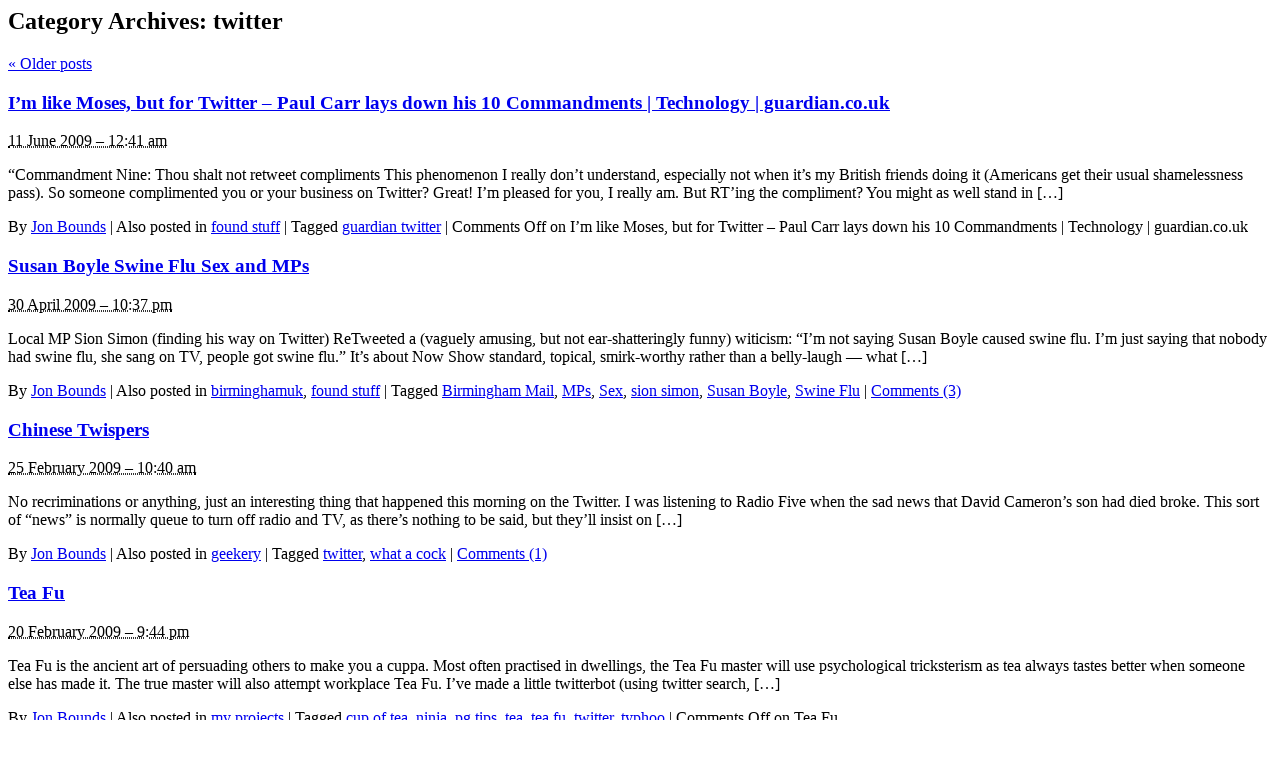

--- FILE ---
content_type: text/html; charset=UTF-8
request_url: http://thebounder.co.uk/blog/category/twitter/
body_size: 6282
content:
<html>


	<div id="container">
		<div id="content">

			<h2 class="page-title">Category Archives: <span>twitter</span></h2>
			

			<div id="nav-above" class="navigation">
				<div class="nav-previous"><a href="http://thebounder.co.uk/blog/category/twitter/page/2/" ><span class="meta-nav">&laquo;</span> Older posts</a></div>
				<div class="nav-next"></div>
			</div>


			<div id="post-687" class="hentry p1 post publish author-jon-bounds category-found-stuff category-twitter tag-guardian-twitter y2009 m06 d11 h00">
				<h3 class="entry-title"><a href="http://thebounder.co.uk/blog/687/im-like-moses-but-for-twitter-paul-carr-lays-down-his-10-commandments-technology-guardiancouk/" title="Permalink to I&#8217;m like Moses, but for Twitter &#8211; Paul Carr lays down his 10 Commandments | Technology | guardian.co.uk" rel="bookmark">I&#8217;m like Moses, but for Twitter &#8211; Paul Carr lays down his 10 Commandments | Technology | guardian.co.uk</a></h3>
				<div class="entry-date"><abbr class="published" title="2009-06-11T00:41:01+0100">11 June  2009 &#8211; 12:41 am</abbr></div>
				<div class="entry-content">
<p>&#8220;Commandment Nine: Thou shalt not retweet compliments This phenomenon I really don&#8217;t understand, especially not when it&#8217;s my British friends doing it (Americans get their usual shamelessness pass). So someone complimented you or your business on Twitter? Great! I&#8217;m pleased for you, I really am. But RT&#8217;ing the compliment? You might as well stand in [&hellip;]</p>

				</div>
				<div class="entry-meta">
					<span class="author vcard">By <a class="url fn n" href="http://thebounder.co.uk/blog/author/admin/" title="View all posts by Jon Bounds">Jon Bounds</a></span>
					<span class="meta-sep">|</span>
					<span class="cat-links">Also posted in <a href="http://thebounder.co.uk/blog/category/found-stuff/" rel="category tag">found stuff</a></span>
					<span class="meta-sep">|</span>
					<span class="tag-links">Tagged <a href="http://thebounder.co.uk/blog/tag/guardian-twitter/" rel="tag">guardian twitter</a></span>
					<span class="meta-sep">|</span>
					<span class="comments-link"><span>Comments Off<span class="screen-reader-text"> on I&#8217;m like Moses, but for Twitter &#8211; Paul Carr lays down his 10 Commandments | Technology | guardian.co.uk</span></span></span>
				</div>
			</div><!-- .post -->


			<div id="post-655" class="hentry p2 post publish author-jon-bounds category-birminghamuk category-found-stuff category-twitter tag-birmingham-mail tag-mps tag-sex tag-sion-simon tag-susan-boyle tag-swine-flu y2009 m04 d30 h22 alt">
				<h3 class="entry-title"><a href="http://thebounder.co.uk/blog/655/susan-boyle-swine-flu-sex-and-mps/" title="Permalink to Susan Boyle Swine Flu Sex and MPs" rel="bookmark">Susan Boyle Swine Flu Sex and MPs</a></h3>
				<div class="entry-date"><abbr class="published" title="2009-04-30T22:37:33+0100">30 April  2009 &#8211; 10:37 pm</abbr></div>
				<div class="entry-content">
<p>Local MP Sion Simon (finding his way on Twitter) ReTweeted a (vaguely amusing, but not ear-shatteringly funny) witicism: &#8220;I’m not saying Susan Boyle caused swine flu. I’m just saying that nobody had swine flu, she sang on TV, people got swine flu.” It&#8217;s about Now Show standard, topical, smirk-worthy rather than a belly-laugh — what [&hellip;]</p>

				</div>
				<div class="entry-meta">
					<span class="author vcard">By <a class="url fn n" href="http://thebounder.co.uk/blog/author/admin/" title="View all posts by Jon Bounds">Jon Bounds</a></span>
					<span class="meta-sep">|</span>
					<span class="cat-links">Also posted in <a href="http://thebounder.co.uk/blog/category/birminghamuk/" rel="category tag">birminghamuk</a>, <a href="http://thebounder.co.uk/blog/category/found-stuff/" rel="category tag">found stuff</a></span>
					<span class="meta-sep">|</span>
					<span class="tag-links">Tagged <a href="http://thebounder.co.uk/blog/tag/birmingham-mail/" rel="tag">Birmingham Mail</a>, <a href="http://thebounder.co.uk/blog/tag/mps/" rel="tag">MPs</a>, <a href="http://thebounder.co.uk/blog/tag/sex/" rel="tag">Sex</a>, <a href="http://thebounder.co.uk/blog/tag/sion-simon/" rel="tag">sion simon</a>, <a href="http://thebounder.co.uk/blog/tag/susan-boyle/" rel="tag">Susan Boyle</a>, <a href="http://thebounder.co.uk/blog/tag/swine-flu/" rel="tag">Swine Flu</a></span>
					<span class="meta-sep">|</span>
					<span class="comments-link"><a href="http://thebounder.co.uk/blog/655/susan-boyle-swine-flu-sex-and-mps/#comments">Comments (3)</a></span>
				</div>
			</div><!-- .post -->


			<div id="post-583" class="hentry p3 post publish author-jon-bounds category-geekery category-twitter tag-twitter tag-what-a-cock y2009 m02 d25 h10">
				<h3 class="entry-title"><a href="http://thebounder.co.uk/blog/583/chinese-twispers/" title="Permalink to Chinese Twispers" rel="bookmark">Chinese Twispers</a></h3>
				<div class="entry-date"><abbr class="published" title="2009-02-25T10:40:14+0000">25 February  2009 &#8211; 10:40 am</abbr></div>
				<div class="entry-content">
<p>No recriminations or anything, just an interesting thing that happened this morning on the Twitter. I was listening to Radio Five when the sad news that David Cameron&#8217;s son had died broke. This sort of &#8220;news&#8221; is normally queue to turn off radio and TV, as there&#8217;s nothing to be said, but they&#8217;ll insist on [&hellip;]</p>

				</div>
				<div class="entry-meta">
					<span class="author vcard">By <a class="url fn n" href="http://thebounder.co.uk/blog/author/admin/" title="View all posts by Jon Bounds">Jon Bounds</a></span>
					<span class="meta-sep">|</span>
					<span class="cat-links">Also posted in <a href="http://thebounder.co.uk/blog/category/geekery/" rel="category tag">geekery</a></span>
					<span class="meta-sep">|</span>
					<span class="tag-links">Tagged <a href="http://thebounder.co.uk/blog/tag/twitter/" rel="tag">twitter</a>, <a href="http://thebounder.co.uk/blog/tag/what-a-cock/" rel="tag">what a cock</a></span>
					<span class="meta-sep">|</span>
					<span class="comments-link"><a href="http://thebounder.co.uk/blog/583/chinese-twispers/#comments">Comments (1)</a></span>
				</div>
			</div><!-- .post -->


			<div id="post-579" class="hentry p4 post publish author-jon-bounds category-my-projects category-twitter tag-cup-of-tea tag-ninja tag-pg-tips tag-tea tag-tea-fu tag-twitter tag-typhoo y2009 m02 d20 h21 alt">
				<h3 class="entry-title"><a href="http://thebounder.co.uk/blog/579/tea-fu/" title="Permalink to Tea Fu" rel="bookmark">Tea Fu</a></h3>
				<div class="entry-date"><abbr class="published" title="2009-02-20T21:44:34+0000">20 February  2009 &#8211; 9:44 pm</abbr></div>
				<div class="entry-content">
<p>Tea Fu is the ancient art of persuading others to make you a cuppa. Most often practised in dwellings, the Tea Fu master will use psychological tricksterism as tea always tastes better when someone else has made it. The true master will also attempt workplace Tea Fu. I&#8217;ve made a little twitterbot (using twitter search, [&hellip;]</p>

				</div>
				<div class="entry-meta">
					<span class="author vcard">By <a class="url fn n" href="http://thebounder.co.uk/blog/author/admin/" title="View all posts by Jon Bounds">Jon Bounds</a></span>
					<span class="meta-sep">|</span>
					<span class="cat-links">Also posted in <a href="http://thebounder.co.uk/blog/category/my-projects/" rel="category tag">my projects</a></span>
					<span class="meta-sep">|</span>
					<span class="tag-links">Tagged <a href="http://thebounder.co.uk/blog/tag/cup-of-tea/" rel="tag">cup of tea</a>, <a href="http://thebounder.co.uk/blog/tag/ninja/" rel="tag">ninja</a>, <a href="http://thebounder.co.uk/blog/tag/pg-tips/" rel="tag">pg tips</a>, <a href="http://thebounder.co.uk/blog/tag/tea/" rel="tag">tea</a>, <a href="http://thebounder.co.uk/blog/tag/tea-fu/" rel="tag">tea fu</a>, <a href="http://thebounder.co.uk/blog/tag/twitter/" rel="tag">twitter</a>, <a href="http://thebounder.co.uk/blog/tag/typhoo/" rel="tag">typhoo</a></span>
					<span class="meta-sep">|</span>
					<span class="comments-link"><span>Comments Off<span class="screen-reader-text"> on Tea Fu</span></span></span>
				</div>
			</div><!-- .post -->


			<div id="post-543" class="hentry p5 post publish author-jon-bounds category-birminghamuk category-my-projects category-twitter tag-quiz tag-twestival tag-twitter y2009 m02 d13 h11">
				<h3 class="entry-title"><a href="http://thebounder.co.uk/blog/543/the-quiz-that-wasnt/" title="Permalink to The quiz that wasn&#8217;t" rel="bookmark">The quiz that wasn&#8217;t</a></h3>
				<div class="entry-date"><abbr class="published" title="2009-02-13T11:13:10+0000">13 February  2009 &#8211; 11:13 am</abbr></div>
				<div class="entry-content">
<p>Uploaded with plasq&#8216;s Skitch Twestival in Birmingham was so packed with fun that I don&#8217;t think anyone got time to do the quiz that I&#8217;d prepared. So, I present it here &#8211; no entry free but you can still donate to Charity:Water if you like. It&#8217;s here as a PDF: twestival quiz Why not have [&hellip;]</p>

				</div>
				<div class="entry-meta">
					<span class="author vcard">By <a class="url fn n" href="http://thebounder.co.uk/blog/author/admin/" title="View all posts by Jon Bounds">Jon Bounds</a></span>
					<span class="meta-sep">|</span>
					<span class="cat-links">Also posted in <a href="http://thebounder.co.uk/blog/category/birminghamuk/" rel="category tag">birminghamuk</a>, <a href="http://thebounder.co.uk/blog/category/my-projects/" rel="category tag">my projects</a></span>
					<span class="meta-sep">|</span>
					<span class="tag-links">Tagged <a href="http://thebounder.co.uk/blog/tag/quiz/" rel="tag">quiz</a>, <a href="http://thebounder.co.uk/blog/tag/twestival/" rel="tag">twestival</a>, <a href="http://thebounder.co.uk/blog/tag/twitter/" rel="tag">twitter</a></span>
					<span class="meta-sep">|</span>
					<span class="comments-link"><a href="http://thebounder.co.uk/blog/543/the-quiz-that-wasnt/#comments">Comments (7)</a></span>
				</div>
			</div><!-- .post -->


			<div id="post-521" class="hentry p6 post publish author-jon-bounds category-geekery category-twitter category-writing tag-celebrity tag-twitter y2009 m02 d04 h15 alt">
				<h3 class="entry-title"><a href="http://thebounder.co.uk/blog/521/a-thought-about-twitter-that-is-a-bit-longer-that-140-chars/" title="Permalink to A thought about Twitter that is a bit longer that 140 chars" rel="bookmark">A thought about Twitter that is a bit longer that 140 chars</a></h3>
				<div class="entry-date"><abbr class="published" title="2009-02-04T15:08:14+0000">4 February  2009 &#8211; 3:08 pm</abbr></div>
				<div class="entry-content">
<p>This is likely to be incoherent — which is why, despite it being about social media, it isn&#8217;t over on jonbounds.co.uk — I&#8217;m trying to define why I (amongst others) are starting to worry that we&#8217;re falling out with Twitter. I&#8217;m not going to attempt to explain stuff, just have to dump this out of [&hellip;]</p>

				</div>
				<div class="entry-meta">
					<span class="author vcard">By <a class="url fn n" href="http://thebounder.co.uk/blog/author/admin/" title="View all posts by Jon Bounds">Jon Bounds</a></span>
					<span class="meta-sep">|</span>
					<span class="cat-links">Also posted in <a href="http://thebounder.co.uk/blog/category/geekery/" rel="category tag">geekery</a>, <a href="http://thebounder.co.uk/blog/category/writing/" rel="category tag">writing</a></span>
					<span class="meta-sep">|</span>
					<span class="tag-links">Tagged <a href="http://thebounder.co.uk/blog/tag/celebrity/" rel="tag">celebrity</a>, <a href="http://thebounder.co.uk/blog/tag/twitter/" rel="tag">twitter</a></span>
					<span class="meta-sep">|</span>
					<span class="comments-link"><span>Comments Off<span class="screen-reader-text"> on A thought about Twitter that is a bit longer that 140 chars</span></span></span>
				</div>
			</div><!-- .post -->


			<div id="post-516" class="hentry p7 post publish author-jon-bounds category-found-stuff category-twitter tag-celebrtity tag-lift tag-stephen-fry tag-twitpic tag-twitter y2009 m02 d03 h23">
				<h3 class="entry-title"><a href="http://thebounder.co.uk/blog/516/stephen-fry-stuck-in-a-lift/" title="Permalink to Stephen Fry stuck in a lift" rel="bookmark">Stephen Fry stuck in a lift</a></h3>
				<div class="entry-date"><abbr class="published" title="2009-02-03T23:00:18+0000">3 February  2009 &#8211; 11:00 pm</abbr></div>
				<div class="entry-content">
<p>Uploaded with plasq&#8216;s Skitch! Stephen Fry is stuck in a lift. Now will this cause Twitpic as much touble as the plane in a river? TwitPic &#8211; Share photos on twitter</p>

				</div>
				<div class="entry-meta">
					<span class="author vcard">By <a class="url fn n" href="http://thebounder.co.uk/blog/author/admin/" title="View all posts by Jon Bounds">Jon Bounds</a></span>
					<span class="meta-sep">|</span>
					<span class="cat-links">Also posted in <a href="http://thebounder.co.uk/blog/category/found-stuff/" rel="category tag">found stuff</a></span>
					<span class="meta-sep">|</span>
					<span class="tag-links">Tagged <a href="http://thebounder.co.uk/blog/tag/celebrtity/" rel="tag">celebrtity</a>, <a href="http://thebounder.co.uk/blog/tag/lift/" rel="tag">lift</a>, <a href="http://thebounder.co.uk/blog/tag/stephen-fry/" rel="tag">stephen fry</a>, <a href="http://thebounder.co.uk/blog/tag/twitpic/" rel="tag">twitpic</a>, <a href="http://thebounder.co.uk/blog/tag/twitter/" rel="tag">twitter</a></span>
					<span class="meta-sep">|</span>
					<span class="comments-link"><span>Comments Off<span class="screen-reader-text"> on Stephen Fry stuck in a lift</span></span></span>
				</div>
			</div><!-- .post -->


			<div id="post-514" class="hentry p8 post publish author-jon-bounds category-found-stuff category-geekery category-twitter tag-charlie-brooker tag-twitter y2009 m02 d02 h09 alt">
				<h3 class="entry-title"><a href="http://thebounder.co.uk/blog/514/charlton-and-the-reallies/" title="Permalink to Charlton and the &#8220;reallies?&#8221;" rel="bookmark">Charlton and the &#8220;reallies?&#8221;</a></h3>
				<div class="entry-date"><abbr class="published" title="2009-02-02T09:43:29+0000">2 February  2009 &#8211; 9:43 am</abbr></div>
				<div class="entry-content">
<p>TV critic and now TV star Charlie Brooker is on Twitter, he calls himself CharltonBrooker, you can tell it&#8217;s him no-one else could get enough bile into 140 characters. He&#8217;s an old-school computo-phile (he used to write about computer games, and indeed the computer magazines of the eighties were a fabulous breeding ground for journalists), [&hellip;]</p>

				</div>
				<div class="entry-meta">
					<span class="author vcard">By <a class="url fn n" href="http://thebounder.co.uk/blog/author/admin/" title="View all posts by Jon Bounds">Jon Bounds</a></span>
					<span class="meta-sep">|</span>
					<span class="cat-links">Also posted in <a href="http://thebounder.co.uk/blog/category/found-stuff/" rel="category tag">found stuff</a>, <a href="http://thebounder.co.uk/blog/category/geekery/" rel="category tag">geekery</a></span>
					<span class="meta-sep">|</span>
					<span class="tag-links">Tagged <a href="http://thebounder.co.uk/blog/tag/charlie-brooker/" rel="tag">Charlie Brooker</a>, <a href="http://thebounder.co.uk/blog/tag/twitter/" rel="tag">twitter</a></span>
					<span class="meta-sep">|</span>
					<span class="comments-link"><span>Comments Off<span class="screen-reader-text"> on Charlton and the &#8220;reallies?&#8221;</span></span></span>
				</div>
			</div><!-- .post -->


			<div id="post-352" class="hentry p9 post publish author-jon-bounds category-twitter tag-sms tag-twitter y2008 m08 d15 h20">
				<h3 class="entry-title"><a href="http://thebounder.co.uk/blog/352/get-your-tweets-back-on-sms-probably/" title="Permalink to Get your Tweets back on SMS (probably)" rel="bookmark">Get your Tweets back on SMS (probably)</a></h3>
				<div class="entry-date"><abbr class="published" title="2008-08-15T20:59:33+0100">15 August  2008 &#8211; 8:59 pm</abbr></div>
				<div class="entry-content">
<p>I&#8217;ve been experimenting with different ways of getting twitter notifications by SMS now twitter has turned that off in the UK. If you search &#8220;RSS to SMS&#8221; on Google you find Pingie &#8211; which seems to offer the ideal solution. It will send text updates from an RSS feed (and you can get a feed [&hellip;]</p>

				</div>
				<div class="entry-meta">
					<span class="author vcard">By <a class="url fn n" href="http://thebounder.co.uk/blog/author/admin/" title="View all posts by Jon Bounds">Jon Bounds</a></span>
					<span class="meta-sep">|</span>
					<span class="tag-links">Tagged <a href="http://thebounder.co.uk/blog/tag/sms/" rel="tag">sms</a>, <a href="http://thebounder.co.uk/blog/tag/twitter/" rel="tag">twitter</a></span>
					<span class="meta-sep">|</span>
					<span class="comments-link"><a href="http://thebounder.co.uk/blog/352/get-your-tweets-back-on-sms-probably/#comments">Comments (2)</a></span>
				</div>
			</div><!-- .post -->


			<div id="post-270" class="hentry p10 post publish author-jon-bounds category-twitter untagged y2008 m07 d10 h00 alt">
				<h3 class="entry-title"><a href="http://thebounder.co.uk/blog/270/tweets-for-today-158/" title="Permalink to Tweets for Today" rel="bookmark">Tweets for Today</a></h3>
				<div class="entry-date"><abbr class="published" title="2008-07-10T00:08:10+0100">10 July  2008 &#8211; 12:08 am</abbr></div>
				<div class="entry-content">
<p>12:11 thinking about writing up yesterdays&#8217; Tim Berners Lee talk — do i write up the talk, or the ideas? they&#8217;re very different. # 12:44 #brumbloggers how does Thur 24th Aug grab you for a meet-up? # 15:07 rambling blog post on Tim Berners-Lee talk yesterday is.gd/P80 I now _think_ i understand the Semantic Web, [&hellip;]</p>

				</div>
				<div class="entry-meta">
					<span class="author vcard">By <a class="url fn n" href="http://thebounder.co.uk/blog/author/admin/" title="View all posts by Jon Bounds">Jon Bounds</a></span>
					<span class="meta-sep">|</span>
										<span class="comments-link"><span>Comments Off<span class="screen-reader-text"> on Tweets for Today</span></span></span>
				</div>
			</div><!-- .post -->


			<div id="nav-below" class="navigation">
				<div class="nav-previous"><a href="http://thebounder.co.uk/blog/category/twitter/page/2/" ><span class="meta-nav">&laquo;</span> Older posts</a></div>
				<div class="nav-next"></div>
			</div>

		</div><!-- #content -->
	
</div><!-- #container -->

	<div id="primary" class="sidebar">
		<ul class="xoxo">

			<li id="pages">
				<h3>Pages</h3>
				<ul>
<li class="page_item page-item-721"><a href="http://thebounder.co.uk/twitter-pics/">Twitter Pics</a></li>
<li class="page_item page-item-762"><a href="http://thebounder.co.uk/twitpanto/">Twitpanto</a></li>
				</ul>
			</li>

			<li id="categories">
				<h3>Categories</h3>
				<ul>
	<li class="cat-item cat-item-25"><a href="http://thebounder.co.uk/blog/category/art/">art</a>
</li>
	<li class="cat-item cat-item-3"><a href="http://thebounder.co.uk/blog/category/birminghamuk/">birminghamuk</a>
</li>
	<li class="cat-item cat-item-4"><a href="http://thebounder.co.uk/blog/category/comment/">comment</a>
</li>
	<li class="cat-item cat-item-237"><a href="http://thebounder.co.uk/blog/category/cute/">cute</a>
</li>
	<li class="cat-item cat-item-238"><a href="http://thebounder.co.uk/blog/category/design/">design</a>
</li>
	<li class="cat-item cat-item-239"><a href="http://thebounder.co.uk/blog/category/do-want/">do want</a>
</li>
	<li class="cat-item cat-item-5"><a href="http://thebounder.co.uk/blog/category/football/">football</a>
</li>
	<li class="cat-item cat-item-6"><a href="http://thebounder.co.uk/blog/category/found-stuff/">found stuff</a>
</li>
	<li class="cat-item cat-item-78"><a href="http://thebounder.co.uk/blog/category/geekery/">geekery</a>
</li>
	<li class="cat-item cat-item-240"><a href="http://thebounder.co.uk/blog/category/misc/">misc</a>
</li>
	<li class="cat-item cat-item-7"><a href="http://thebounder.co.uk/blog/category/music/">music</a>
</li>
	<li class="cat-item cat-item-8"><a href="http://thebounder.co.uk/blog/category/my-projects/">my projects</a>
</li>
	<li class="cat-item cat-item-241"><a href="http://thebounder.co.uk/blog/category/science/">science</a>
</li>
	<li class="cat-item cat-item-9"><a href="http://thebounder.co.uk/blog/category/technology/">technology</a>
</li>
	<li class="cat-item cat-item-10 current-cat"><a aria-current="page" href="http://thebounder.co.uk/blog/category/twitter/">twitter</a>
</li>
	<li class="cat-item cat-item-1"><a href="http://thebounder.co.uk/blog/category/uncategorized/">Uncategorized</a>
</li>
	<li class="cat-item cat-item-202"><a href="http://thebounder.co.uk/blog/category/video/">video</a>
</li>
	<li class="cat-item cat-item-11"><a href="http://thebounder.co.uk/blog/category/writing/">writing</a>
</li>
 

				</ul>
			</li>

			<li id="archives">
				<h3>Archives</h3>
				<ul>
	<li><a href='http://thebounder.co.uk/blog/date/2011/08/'>August 2011</a></li>
	<li><a href='http://thebounder.co.uk/blog/date/2011/06/'>June 2011</a></li>
	<li><a href='http://thebounder.co.uk/blog/date/2011/01/'>January 2011</a></li>
	<li><a href='http://thebounder.co.uk/blog/date/2010/12/'>December 2010</a></li>
	<li><a href='http://thebounder.co.uk/blog/date/2010/11/'>November 2010</a></li>
	<li><a href='http://thebounder.co.uk/blog/date/2010/08/'>August 2010</a></li>
	<li><a href='http://thebounder.co.uk/blog/date/2010/07/'>July 2010</a></li>
	<li><a href='http://thebounder.co.uk/blog/date/2010/06/'>June 2010</a></li>
	<li><a href='http://thebounder.co.uk/blog/date/2010/05/'>May 2010</a></li>
	<li><a href='http://thebounder.co.uk/blog/date/2010/03/'>March 2010</a></li>
	<li><a href='http://thebounder.co.uk/blog/date/2010/02/'>February 2010</a></li>
	<li><a href='http://thebounder.co.uk/blog/date/2010/01/'>January 2010</a></li>
	<li><a href='http://thebounder.co.uk/blog/date/2009/12/'>December 2009</a></li>
	<li><a href='http://thebounder.co.uk/blog/date/2009/11/'>November 2009</a></li>
	<li><a href='http://thebounder.co.uk/blog/date/2009/10/'>October 2009</a></li>
	<li><a href='http://thebounder.co.uk/blog/date/2009/09/'>September 2009</a></li>
	<li><a href='http://thebounder.co.uk/blog/date/2009/08/'>August 2009</a></li>
	<li><a href='http://thebounder.co.uk/blog/date/2009/07/'>July 2009</a></li>
	<li><a href='http://thebounder.co.uk/blog/date/2009/06/'>June 2009</a></li>
	<li><a href='http://thebounder.co.uk/blog/date/2009/05/'>May 2009</a></li>
	<li><a href='http://thebounder.co.uk/blog/date/2009/04/'>April 2009</a></li>
	<li><a href='http://thebounder.co.uk/blog/date/2009/03/'>March 2009</a></li>
	<li><a href='http://thebounder.co.uk/blog/date/2009/02/'>February 2009</a></li>
	<li><a href='http://thebounder.co.uk/blog/date/2009/01/'>January 2009</a></li>
	<li><a href='http://thebounder.co.uk/blog/date/2008/12/'>December 2008</a></li>
	<li><a href='http://thebounder.co.uk/blog/date/2008/11/'>November 2008</a></li>
	<li><a href='http://thebounder.co.uk/blog/date/2008/10/'>October 2008</a></li>
	<li><a href='http://thebounder.co.uk/blog/date/2008/09/'>September 2008</a></li>
	<li><a href='http://thebounder.co.uk/blog/date/2008/08/'>August 2008</a></li>
	<li><a href='http://thebounder.co.uk/blog/date/2008/07/'>July 2008</a></li>
	<li><a href='http://thebounder.co.uk/blog/date/2008/06/'>June 2008</a></li>
	<li><a href='http://thebounder.co.uk/blog/date/2008/05/'>May 2008</a></li>
	<li><a href='http://thebounder.co.uk/blog/date/2008/04/'>April 2008</a></li>
	<li><a href='http://thebounder.co.uk/blog/date/2008/03/'>March 2008</a></li>
	<li><a href='http://thebounder.co.uk/blog/date/2008/02/'>February 2008</a></li>
	<li><a href='http://thebounder.co.uk/blog/date/2008/01/'>January 2008</a></li>
	<li><a href='http://thebounder.co.uk/blog/date/2007/12/'>December 2007</a></li>
	<li><a href='http://thebounder.co.uk/blog/date/2007/11/'>November 2007</a></li>
	<li><a href='http://thebounder.co.uk/blog/date/2007/10/'>October 2007</a></li>
	<li><a href='http://thebounder.co.uk/blog/date/2007/09/'>September 2007</a></li>
	<li><a href='http://thebounder.co.uk/blog/date/2007/08/'>August 2007</a></li>
	<li><a href='http://thebounder.co.uk/blog/date/2007/03/'>March 2007</a></li>
	<li><a href='http://thebounder.co.uk/blog/date/2007/02/'>February 2007</a></li>
	<li><a href='http://thebounder.co.uk/blog/date/2007/01/'>January 2007</a></li>
	<li><a href='http://thebounder.co.uk/blog/date/2006/09/'>September 2006</a></li>
	<li><a href='http://thebounder.co.uk/blog/date/2006/06/'>June 2006</a></li>
	<li><a href='http://thebounder.co.uk/blog/date/2006/05/'>May 2006</a></li>
	<li><a href='http://thebounder.co.uk/blog/date/2006/04/'>April 2006</a></li>
	<li><a href='http://thebounder.co.uk/blog/date/2006/03/'>March 2006</a></li>
	<li><a href='http://thebounder.co.uk/blog/date/2005/01/'>January 2005</a></li>

				</ul>
			</li>
		</ul>
	</div><!-- #primary .sidebar -->

	<div id="secondary" class="sidebar">
		<ul class="xoxo">

    
    			<li id="search">
				<h3><label for="s">Search</label></h3>
				<form id="searchform" class="blog-search" method="get" action="http://thebounder.co.uk">
					<div>
						<input id="s" name="s" type="text" class="text" value="" size="10" tabindex="1" />
						<input type="submit" class="button" value="Find" tabindex="2" />
					</div>
				</form>
			</li>


			<li id="rss-links">
				<h3>RSS Feeds</h3>
				<ul>
					<li><a href="http://thebounder.co.uk/feed/" title="the bounder latest posts" rel="alternate" type="application/rss+xml">All posts</a></li>
					<li><a href="http://thebounder.co.uk/comments/feed/" title="the bounder latest comments" rel="alternate" type="application/rss+xml">All comments</a></li>
				</ul>
			</li>

			<li id="meta">
				<h3>Meta</h3>
				<ul>
					
					<li><a href="http://thebounder.co.uk/wp-login.php">Log in</a></li>
					
				</ul>
			</li>
		</ul>
	</div>
    
    <!-- #tertiary .sidebar -->
    	<div id="tertiary" class="sidebar">
		<ul class="xoxo">

    
    		

			<li id="rss-links">
				<h3>RSS Feeds</h3>
				<ul>
					<li><a href="http://thebounder.co.uk/feed/" title="the bounder latest posts" rel="alternate" type="application/rss+xml">All posts</a></li>
					<li><a href="http://thebounder.co.uk/comments/feed/" title="the bounder latest comments" rel="alternate" type="application/rss+xml">All comments</a></li>
				</ul>
			</li>

			
		</ul>
	</div><!-- #tertiary .sidebar -->
    
     <!-- #quandray .sidebar -->
     
    	<div id="quandray" class="sidebar">
		<ul class="xoxo">

   		
		
				<p><a href="http://thebounder.co.uk/feed/" title="the bounder latest posts" rel="alternate" type="application/rss+xml"><img src="/wp-content/themes/thebounder/images/feedme.jpg" alt="Feed Me - RSS icon" align="right"/></a>
				<a href="http://thebounder.co.uk/feed/" title="the bounder latest posts" rel="alternate" type="application/rss+xml">Posts Feed</a><br/><br/><a href="http://thebounder.co.uk/comments/feed/" title="the bounder latest comments" rel="alternate" type="application/rss+xml">Comments</a></p>
			

			
		</ul>
	</div><!-- #quandray .sidebar -->


	<div id="footer">
		<span id="generator-link"><br/>This site design & content &copy; <a href="http://www.jonbounds.co.uk">Jon Bounds</a><span class="meta-sep">,</span> built using <a href="http://wordpress.org/" title="WordPress" rel="generator">WordPress MU</a></span>
		<span class="meta-sep">,</span> the theme used
		<span id="theme-link"><a href="http://www.plaintxt.org/themes/sandbox/" title="Sandbox theme for WordPress" rel="designer">Sandbox</a>.</span>
	</div><!-- #footer -->

</div><!-- #wrapper .hfeed -->

<script type="speculationrules">
{"prefetch":[{"source":"document","where":{"and":[{"href_matches":"\/*"},{"not":{"href_matches":["\/wp-*.php","\/wp-admin\/*","\/files\/*","\/wp-content\/*","\/wp-content\/plugins\/*","\/wp-content\/themes\/thebounder\/*","\/*\\?(.+)"]}},{"not":{"selector_matches":"a[rel~=\"nofollow\"]"}},{"not":{"selector_matches":".no-prefetch, .no-prefetch a"}}]},"eagerness":"conservative"}]}
</script>

</body>
</html></div><!-- #sheet -->